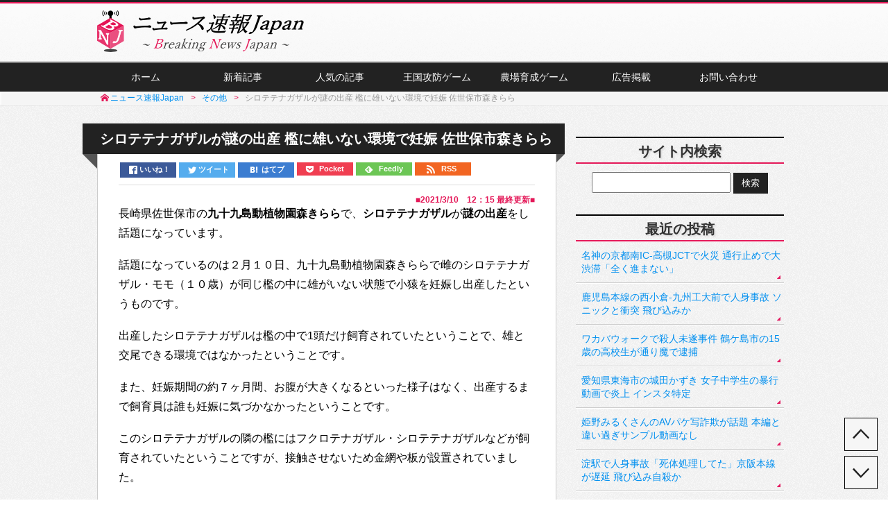

--- FILE ---
content_type: text/html; charset=UTF-8
request_url: https://breaking-news.jp/2021/03/10/055675
body_size: 11145
content:
<!DOCTYPE html><html lang="ja">
<head prefix="og: http://ogp.me/ns# fb: http://ogp.me/ns/fb# article: http://ogp.me/ns/article#">
<meta charset="UTF-8">
<title>シロテテナガザルが謎の出産 檻に雄いない環境で妊娠 佐世保市森きらら | ニュース速報Japan</title>
<meta name="viewport" content="width=1050">
<meta name="description" content="長崎県佐世保市の九十九島動植物園森きららで、シロテテナガザルが謎の出産をし話題になっています。  話題になっているのは２月１０日、九十九島動植物園森きららで雌のシロテテナガザル・モモ（１０歳）が同じ檻の中に雄がいない状態で小猿を妊娠し出">
<link rel="shortcut icon" href="https://breaking-news.jp/favicon.ico">
<link rel="apple-touch-icon" href="https://breaking-news.jp/wp-content/themes/bnj/images/web_clip.png">
<link rel="alternate" type="application/rss+xml" title="RSSフィード" href="https://breaking-news.jp/feed">
<link rel="stylesheet" href="https://breaking-news.jp/wp-content/themes/bnj/style.ver214.css">
<!--[if lt IE 10]><link rel="stylesheet" href="https://breaking-news.jp/wp-content/themes/bnj/style_ie.ver2.css"><![endif]-->
<link rel="canonical" href="https://breaking-news.jp/2021/03/10/055675">
<link rel='dns-prefetch' href='//s.w.org' />
<link rel='https://api.w.org/' href='https://breaking-news.jp/wp-json/' />
<link rel="alternate" type="application/json+oembed" href="https://breaking-news.jp/wp-json/oembed/1.0/embed?url=https%3A%2F%2Fbreaking-news.jp%2F2021%2F03%2F10%2F055675" />
<link rel="alternate" type="text/xml+oembed" href="https://breaking-news.jp/wp-json/oembed/1.0/embed?url=https%3A%2F%2Fbreaking-news.jp%2F2021%2F03%2F10%2F055675&#038;format=xml" />
<script src="//ajax.googleapis.com/ajax/libs/jquery/1.7.1/jquery.min.js"></script>
<script src="https://breaking-news.jp/wp-content/themes/bnj/js/2scroll_adfixed.min.ver4.js"></script>
<!--[if lt IE 9]><script src="//html5shiv.googlecode.com/svn/trunk/html5.js"></script><![endif]-->
<script>
  window._taboola = window._taboola || [];
  _taboola.push({article:'auto'});
  !function (e, f, u, i) {
    if (!document.getElementById(i)){
      e.async = 1;
      e.src = u;
      e.id = i;
      f.parentNode.insertBefore(e, f);
    }
  }(document.createElement('script'),
  document.getElementsByTagName('script')[0],
  '//cdn.taboola.com/libtrc/newstella-breakingnewsjapan/loader.js',
  'tb_loader_script');
  if(window.performance && typeof window.performance.mark == 'function')
    {window.performance.mark('tbl_ic');}
</script>
<!-- Criteo 20170914 -->
<script async="async" src="https://static.criteo.net/js/ld/publishertag.js"></script>
<!-- OGP -->
<meta property="og:type" content="article">
<meta property="article:publisher" content="https://www.facebook.com/breakingnewsjapan">
<meta property="fb:admins" content="100003847184605">
<meta property="og:locale" content="ja_JP">
<meta property="og:title" content="シロテテナガザルが謎の出産 檻に雄いない環境で妊娠 佐世保市森きらら | ニュース速報Japan">
<meta property="og:url" content="https://breaking-news.jp/2021/03/10/055675">
<meta property="og:description" content="長崎県佐世保市の九十九島動植物園森きららで、シロテテナガザルが謎の出産をし話題になっています。  話題になっているのは２月１０日、九十九島動植物園森きららで雌のシロテテナガザル・モモ（１０歳）が同じ檻の中に雄がいない状態で小猿を妊娠し出">
<meta property="og:site_name" content="ニュース速報Japan">
<meta property="og:image" content="https://breaking-news.jp/wp-content/uploads/2021/03/20210310.png">
<meta property="fb:app_id" content="714788758586551">
<!-- Twitter Card -->
<meta name="twitter:card" content="summary_large_image">
<meta name="twitter:site" content="@breakingnews_jp">
<meta name="twitter:creator" content="@breakingnews_jp">
<meta name="twitter:domain" content="breaking-news.jp">
</head>

<body>
<script>
  (function(i,s,o,g,r,a,m){i['GoogleAnalyticsObject']=r;i[r]=i[r]||function(){
  (i[r].q=i[r].q||[]).push(arguments)},i[r].l=1*new Date();a=s.createElement(o),
  m=s.getElementsByTagName(o)[0];a.async=1;a.src=g;m.parentNode.insertBefore(a,m)
  })(window,document,'script','//www.google-analytics.com/analytics.js','ga');
  ga('create', 'UA-52277612-1', 'breaking-news.jp');
  ga('require', 'displayfeatures');
  ga('send', 'pageview');
</script>
<div id="wrapper">
<header>
<div class="header_inner">
<a href="https://breaking-news.jp" class="logo"><span class="header_logo">ニュース速報Japan</span></a>
</div>
</header>

<div class="gnavi"><div class="gnavi_inner">
<ul><li><a href="https://breaking-news.jp">ホーム</a></li>
<li><a href="https://breaking-news.jp/newpost">新着記事</a></li>
<li><a href="https://breaking-news.jp/popularity">人気の記事</a></li>
<li><a href="https://breaking-news.jp/game">王国攻防ゲーム</a></li>
<li><a href="https://breaking-news.jp/game1">農場育成ゲーム</a></li>
<li><a href="https://breaking-news.jp/ad">広告掲載</a></li>
<li><a href="https://breaking-news.jp/form">お問い合わせ</a></li></ul>
</div></div>

<nav class="breadcrumbs"><ol class="breadcrumbs_inner">
<li itemscope itemtype="http://data-vocabulary.org/Breadcrumb" class="first_nav"><a href="https://breaking-news.jp" itemprop="url"><span itemprop="title">ニュース速報Japan</span></a></li>
<li itemscope itemtype="http://data-vocabulary.org/Breadcrumb"><a href="https://breaking-news.jp/category/others" itemprop="url"><span itemprop="title">その他</span></a></li>
<li itemscope itemtype="http://data-vocabulary.org/Breadcrumb"><span itemprop="title">シロテテナガザルが謎の出産 檻に雄いない環境で妊娠 佐世保市森きらら</span></li>
</ol></nav>

<!-- //////////////////////////////////////////////////////////////////////
				PC
/////////////////////////////////////////////////////////////////////// -->
<!-- Temporary
<div class="al-c">
<a href="https://track.affiliate-b.com/visit.php?guid=ON&a=M55347-R257313n&p=J317660S" target="_blank" rel="nofollow"><img src="https://www.affiliate-b.com/upload_image/5534-1457953109-3.gif" width="728" height="90" style="border:none;" alt="ミュゼ" /></a><img src="https://track.affiliate-b.com/lead/M55347/J317660S/R257313n" width="1" height="1" style="border:none;" />
</div>
-->
<div id="contents">
<article id="main" class="single">
<h1>シロテテナガザルが謎の出産 檻に雄いない環境で妊娠 佐世保市森きらら</h1>
<div class="top_share">
<ul class="web-logo-font">
<li class="facebook-btn-icon"><a href="http://www.facebook.com/sharer.php?src=bm&u=https%3A%2F%2Fbreaking-news.jp%2F2021%2F03%2F10%2F055675&t=%E3%82%B7%E3%83%AD%E3%83%86%E3%83%86%E3%83%8A%E3%82%AC%E3%82%B6%E3%83%AB%E3%81%8C%E8%AC%8E%E3%81%AE%E5%87%BA%E7%94%A3+%E6%AA%BB%E3%81%AB%E9%9B%84%E3%81%84%E3%81%AA%E3%81%84%E7%92%B0%E5%A2%83%E3%81%A7%E5%A6%8A%E5%A8%A0+%E4%BD%90%E4%B8%96%E4%BF%9D%E5%B8%82%E6%A3%AE%E3%81%8D%E3%82%89%E3%82%89 - %E3%83%8B%E3%83%A5%E3%83%BC%E3%82%B9%E9%80%9F%E5%A0%B1Japan" onclick="javascript:window.open(this.href, '', 'menubar=no,toolbar=no,resizable=yes,scrollbars=yes,height=300,width=600');return false;" class="facebook-btn-icon-link"><i class="icon-facebook2"></i><span class="text-facebook">いいね！</span></a></li>
<li class="twitter-btn-icon"><a href="http://twitter.com/intent/tweet?url=https%3A%2F%2Fbreaking-news.jp%2F2021%2F03%2F10%2F055675&text=%E3%82%B7%E3%83%AD%E3%83%86%E3%83%86%E3%83%8A%E3%82%AC%E3%82%B6%E3%83%AB%E3%81%8C%E8%AC%8E%E3%81%AE%E5%87%BA%E7%94%A3+%E6%AA%BB%E3%81%AB%E9%9B%84%E3%81%84%E3%81%AA%E3%81%84%E7%92%B0%E5%A2%83%E3%81%A7%E5%A6%8A%E5%A8%A0+%E4%BD%90%E4%B8%96%E4%BF%9D%E5%B8%82%E6%A3%AE%E3%81%8D%E3%82%89%E3%82%89 - %E3%83%8B%E3%83%A5%E3%83%BC%E3%82%B9%E9%80%9F%E5%A0%B1Japan&tw_p=tweetbutton" class="twitter-btn-icon-link"><span class="icon-twitter"></span><span class="text-twitter">ツイート</span></a></li>
<li class="hatebu-btn-icon"><a href="http://b.hatena.ne.jp/add?mode=confirm&url=https%3A%2F%2Fbreaking-news.jp%2F2021%2F03%2F10%2F055675" onclick="javascript:window.open(this.href, '', 'menubar=no,toolbar=no,resizable=yes,scrollbars=yes,height=400,width=510');return false;" class="hatebu-btn-icon-link"><span class="icon-hatebu"></span><span class="text-hatebu">はてブ</span></a></li>
<li class="pocket-btn-icon"><a href="http://getpocket.com/edit?url=https%3A%2F%2Fbreaking-news.jp%2F2021%2F03%2F10%2F055675&title=%E3%82%B7%E3%83%AD%E3%83%86%E3%83%86%E3%83%8A%E3%82%AC%E3%82%B6%E3%83%AB%E3%81%8C%E8%AC%8E%E3%81%AE%E5%87%BA%E7%94%A3+%E6%AA%BB%E3%81%AB%E9%9B%84%E3%81%84%E3%81%AA%E3%81%84%E7%92%B0%E5%A2%83%E3%81%A7%E5%A6%8A%E5%A8%A0+%E4%BD%90%E4%B8%96%E4%BF%9D%E5%B8%82%E6%A3%AE%E3%81%8D%E3%82%89%E3%82%89 - %E3%83%8B%E3%83%A5%E3%83%BC%E3%82%B9%E9%80%9F%E5%A0%B1Japan" class="pocket-btn-icon-link" target="_blank"><span class="icon-pocket"></span><span class="text-pocket">Pocket</span></a></li>
<li class="feedly-btn-icon"><a href="http://feedly.com/i/subscription/feed/https://breaking-news.jp/feed/" class="feedly-btn-icon-link" target="blank"><span class="icon-feedly"></span><span class="text-feedly">Feedly</span></a></li>
<li class="rss-btn-icon"><a href="https://breaking-news.jp/feed" class="rss-btn-icon-link" target="_blank"><span class="icon-rss"></span><span class="text-rss">RSS</span></a></li>
</ul>
</div>
<!-- //top_share -->

<div class="entry_content">
<p class="time">■<time datetime="2021-03-10T12:15:00+09:00">2021/3/10　12：15</time> 最終更新■</p>
<p>長崎県佐世保市の<strong>九十九島動植物園森きらら</strong>で、<strong>シロテテナガザル</strong>が<strong>謎の出産</strong>をし話題になっています。</p>
<p>話題になっているのは２月１０日、九十九島動植物園森きららで雌のシロテテナガザル・モモ（１０歳）が同じ檻の中に雄がいない状態で小猿を妊娠し出産したというものです。<span id="more-55675"></span></p>
<p>出産したシロテテナガザルは檻の中で1頭だけ飼育されていたということで、雄と交尾できる環境ではなかったということです。</p>
<p>また、妊娠期間の約７ヶ月間、お腹が大きくなるといった様子はなく、出産するまで飼育員は誰も妊娠に気づかなかったということです。</p>
<p>このシロテテナガザルの隣の檻にはフクロテナガザル・シロテテナガザルなどが飼育されていたということですが、接触させないため金網や板が設置されていました。</p>
<p>原因不明の出産に飼育員らは混乱、会議で何度も話し合いましたが妊娠した原因はわからないということです。</p>
<p>関係者らは「隣の檻の雄ザルとどこかの隙間を使って交尾した可能性がある」と推測しています。</p>
<p>インターネット上には「シロテテナガザルの生まれた子、飼育員の子とか言われててわろた」「１匹しかいないのに謎の出産ってどういう事だよマジでどういう事だ」「謎の出産したテナガザル、サル界のマリア説」「おサルさんの救世主が産まれたのかな…？」などと様々な声が多数投稿されていました。</p>
<p>九十九島動植物園森きららは子ザルが乳離れしたタイミングでDNA型を鑑定し、父親の特定を進める方針です。</p>
<p class="news_img center"><img src="https://breaking-news.jp/wp-content/uploads/2021/03/20210310.png" alt="謎の出産をしたシロテテナガザルの画像"></p>
<p class="news_kome al-r">画像出典：https://mainichi.jp/articles/20210309/k00/00m/040/289000c</p>
<div class="adsense_center"><script src="//static.criteo.net/js/ld/publishertag.js"></script>
<script>
Criteo.DisplayAd({
    "zoneid": 1288548,
    "async": false});
</script></div>
<h2>シロテテナガザルが謎の出産…Twitterでの反応</h2>
<p>九十九島動植物園森きららで雌のシロテテナガザルが雄がいない環境で謎の出産をしたことなどから、Twitter上でも大変な話題となっていました。</p>
<div class="aligncenter">
<blockquote class="twitter-tweet">
<p lang="ja" dir="ltr">謎の出産。 <a href="https://t.co/iP6Q9o7vEd">pic.twitter.com/iP6Q9o7vEd</a></p>
<p>&mdash; Ü (@Maerchen_Bombe) <a href="https://twitter.com/Maerchen_Bombe/status/1369301545859379207?ref_src=twsrc%5Etfw">March 9, 2021</a></p></blockquote>
<p> <script async src="https://platform.twitter.com/widgets.js" charset="utf-8"></script></p>
<blockquote class="twitter-tweet">
<p lang="ja" dir="ltr">謎の出産リアルにこれじゃん <a href="https://t.co/WH7mz4gOJ9">pic.twitter.com/WH7mz4gOJ9</a></p>
<p>&mdash; なんで家 (@mohumo_fu) <a href="https://twitter.com/mohumo_fu/status/1369283614668562433?ref_src=twsrc%5Etfw">March 9, 2021</a></p></blockquote>
<blockquote class="twitter-tweet">
<p lang="ja" dir="ltr">謎の出産でも祝ってあげてほしい🐒</p>
<p>&mdash; 生物群 (@kmngr) <a href="https://twitter.com/kmngr/status/1369274549037002755?ref_src=twsrc%5Etfw">March 9, 2021</a></p></blockquote>
<blockquote class="twitter-tweet">
<p lang="ja" dir="ltr">シロテテナガザルで思い出したけど いつだかテレビで 独居房が隣どうしの男女の囚人が壁に穴を開けて致して妊娠したってのを見た事ある</p>
<p>&mdash; HiROMI (@BOSOTTO8181) <a href="https://twitter.com/BOSOTTO8181/status/1369450902046736385?ref_src=twsrc%5Etfw">March 10, 2021</a></p></blockquote>
<blockquote class="twitter-tweet">
<p lang="ja" dir="ltr">一頭飼いのシロテテナガザルが謎の出産したそうだな</p>
<p>念のため言っとくがな<br />壬生界隈で俺と目が合うと孕むっつぅ噂流されてたそうだが、断じて俺じゃねぇぞ！(-&quot;&quot;-;)</p>
<p>&mdash; 土方歳三 (@hiji_toshichan) <a href="https://twitter.com/hiji_toshichan/status/1369295575502491660?ref_src=twsrc%5Etfw">March 9, 2021</a></p></blockquote>
</div>
<div class="adsense_center"><script src="//static.criteo.net/js/ld/publishertag.js"></script>
<script>
Criteo.DisplayAd({
    "zoneid": 1288545,
    "async": false});
</script></div>
<div class="aligncenter">
<blockquote class="twitter-tweet">
<p lang="ja" dir="ltr">シロテテナガザルの赤ちゃんの記事が重い<br />名前とかどうなっているのかな…<br />事情はどうであれ生を受けた子<br />健やかな成長を祈りたい</p>
<p>&mdash; らぷへり (@rupheli) <a href="https://twitter.com/rupheli/status/1369277489751625735?ref_src=twsrc%5Etfw">March 9, 2021</a></p></blockquote>
<blockquote class="twitter-tweet">
<p lang="ja" dir="ltr">でもシロテテナガザルって確か絶滅危惧種だった気が💦 赤ちゃん何とか無事で育ってほしい気もする…</p>
<p>&mdash; ゆずる@基本まったり (@kmm_snsk) <a href="https://twitter.com/kmm_snsk/status/1369288153920507909?ref_src=twsrc%5Etfw">March 9, 2021</a></p></blockquote>
<blockquote class="twitter-tweet">
<p lang="ja" dir="ltr">シロテテナガザルは単為生殖する<br />ノーベル賞はわしのもんじゃあ</p>
<p>&mdash; 行政（ユキマサ） (@yuki_masa) <a href="https://twitter.com/yuki_masa/status/1369299721072869377?ref_src=twsrc%5Etfw">March 9, 2021</a></p></blockquote>
<blockquote class="twitter-tweet">
<p lang="ja" dir="ltr">願えば叶って産まれるんかw <a href="https://twitter.com/hashtag/%E8%AC%8E%E3%81%AE%E5%87%BA%E7%94%A3?src=hash&amp;ref_src=twsrc%5Etfw">#謎の出産</a></p>
<p>&mdash; クランメイト (@hllspd22) <a href="https://twitter.com/hllspd22/status/1369460540599201796?ref_src=twsrc%5Etfw">March 10, 2021</a></p></blockquote>
<blockquote class="twitter-tweet">
<p lang="ja" dir="ltr">「テナガザルが謎の出産」が1番気になるニュースです</p>
<p>&mdash; Keiko (@keiko4sisters) <a href="https://twitter.com/keiko4sisters/status/1369459906651115520?ref_src=twsrc%5Etfw">March 10, 2021</a></p></blockquote>
</div>

<div class="adsense_center"><script src="//adm.shinobi.jp/s/7f46ca949377b7302c5f4fff8c0f79cc"></script></div>
<h3>謎の出産があった場所（長崎県佐世保市船越町）場所の地図</h3>
<p>以下、シロテテナガザルが謎の出産があった場所・〒857-1231 長崎県佐世保市船越町２１７２「九十九島動植物園森きらら」の地図（Googleマップ）。</p>
<p><iframe src="https://www.google.com/maps/embed?pb=!1m18!1m12!1m3!1d2362.0181393561597!2d129.68835595234125!3d33.15117438229851!2m3!1f0!2f0!3f0!3m2!1i1024!2i768!4f13.1!3m3!1m2!1s0x356a9574239d0e93%3A0xf367d1cadbf3c221!2z5Lmd5Y2B5Lmd5bO25YuV5qSN54mp5ZyS5qOu44GN44KJ44KJ!5e0!3m2!1sja!2sjp!4v1615345412200!5m2!1sja!2sjp" width="100%" height="350" style="border:0;" allowfullscreen="" loading="lazy"></iframe></p>
<div class="adsense_center"><script src="//adm.shinobi.jp/s/2fddcd77feb1fcecfeb5216f94707f25"></script></div>
</div>

<div class="follow_button">
<p class="m0-b">更新情報をFacebookで受け取る</p>
<div class="fb-like" data-href="https://www.facebook.com/breakingnewsjapan" data-width="400" data-layout="button_count" data-action="like" data-show-faces="false" data-share="false"></div>
</div>

<div class="bottom_share">
<p>記事をシェアする</p>
<ul class="web-logo-font">
<li class="facebook-btn-icon"><a href="http://www.facebook.com/sharer.php?src=bm&u=https%3A%2F%2Fbreaking-news.jp%2F2021%2F03%2F10%2F055675&t=%E3%82%B7%E3%83%AD%E3%83%86%E3%83%86%E3%83%8A%E3%82%AC%E3%82%B6%E3%83%AB%E3%81%8C%E8%AC%8E%E3%81%AE%E5%87%BA%E7%94%A3+%E6%AA%BB%E3%81%AB%E9%9B%84%E3%81%84%E3%81%AA%E3%81%84%E7%92%B0%E5%A2%83%E3%81%A7%E5%A6%8A%E5%A8%A0+%E4%BD%90%E4%B8%96%E4%BF%9D%E5%B8%82%E6%A3%AE%E3%81%8D%E3%82%89%E3%82%89 - %E3%83%8B%E3%83%A5%E3%83%BC%E3%82%B9%E9%80%9F%E5%A0%B1Japan" onclick="javascript:window.open(this.href, '', 'menubar=no,toolbar=no,resizable=yes,scrollbars=yes,height=300,width=600');return false;" class="facebook-btn-icon-link"><i class="icon-facebook2"></i><span class="text-facebook">いいね！</span></a></li>
<li class="twitter-btn-icon"><a href="http://twitter.com/intent/tweet?url=https%3A%2F%2Fbreaking-news.jp%2F2021%2F03%2F10%2F055675&text=%E3%82%B7%E3%83%AD%E3%83%86%E3%83%86%E3%83%8A%E3%82%AC%E3%82%B6%E3%83%AB%E3%81%8C%E8%AC%8E%E3%81%AE%E5%87%BA%E7%94%A3+%E6%AA%BB%E3%81%AB%E9%9B%84%E3%81%84%E3%81%AA%E3%81%84%E7%92%B0%E5%A2%83%E3%81%A7%E5%A6%8A%E5%A8%A0+%E4%BD%90%E4%B8%96%E4%BF%9D%E5%B8%82%E6%A3%AE%E3%81%8D%E3%82%89%E3%82%89 - %E3%83%8B%E3%83%A5%E3%83%BC%E3%82%B9%E9%80%9F%E5%A0%B1Japan&tw_p=tweetbutton" class="twitter-btn-icon-link"><span class="icon-twitter"></span><span class="text-twitter">ツイート</span></a></li>
<li class="hatebu-btn-icon"><a href="http://b.hatena.ne.jp/add?mode=confirm&url=https%3A%2F%2Fbreaking-news.jp%2F2021%2F03%2F10%2F055675" onclick="javascript:window.open(this.href, '', 'menubar=no,toolbar=no,resizable=yes,scrollbars=yes,height=400,width=510');return false;" class="hatebu-btn-icon-link"><span class="icon-hatebu"></span><span class="text-hatebu">はてブ</span></a></li>
<li class="pocket-btn-icon"><a href="http://getpocket.com/edit?url=https%3A%2F%2Fbreaking-news.jp%2F2021%2F03%2F10%2F055675&title=%E3%82%B7%E3%83%AD%E3%83%86%E3%83%86%E3%83%8A%E3%82%AC%E3%82%B6%E3%83%AB%E3%81%8C%E8%AC%8E%E3%81%AE%E5%87%BA%E7%94%A3+%E6%AA%BB%E3%81%AB%E9%9B%84%E3%81%84%E3%81%AA%E3%81%84%E7%92%B0%E5%A2%83%E3%81%A7%E5%A6%8A%E5%A8%A0+%E4%BD%90%E4%B8%96%E4%BF%9D%E5%B8%82%E6%A3%AE%E3%81%8D%E3%82%89%E3%82%89 - %E3%83%8B%E3%83%A5%E3%83%BC%E3%82%B9%E9%80%9F%E5%A0%B1Japan" class="pocket-btn-icon-link" target="_blank"><span class="icon-pocket"></span><span class="text-pocket">Pocket</span></a></li>
<li class="feedly-btn-icon"><a href="http://feedly.com/i/subscription/feed/https://breaking-news.jp/feed/" class="feedly-btn-icon-link" target="blank"><span class="icon-feedly"></span><span class="text-feedly">Feedly</span></a></li>
<li class="rss-btn-icon"><a href="https://breaking-news.jp/feed" class="rss-btn-icon-link" target="_blank"><span class="icon-rss"></span><span class="text-rss">RSS</span></a></li>
</ul>
<div id="fb-share"><a href="javascript:void(0);" onclick="window.open('https://www.facebook.com/sharer/sharer.php?u=https://breaking-news.jp/2021/03/10/055675', '', 'width=600,height=400');"><span class="icon-share"></span> Facebookでシェアする</a></div>
</div><!-- //bottom_share -->


<h3 id="comments">コメント掲示板</h3>
<p class="comments_warning">コメントが投稿されてから表示されるまでタイムラグが発生する可能性があります。なお、誹謗中傷・煽り・過激的・差別的なコメント、荒らし行為、短い内容や重複コメント、そのほか不適切と判断されたコメントなどは掲載が許可されない場合があります。</p>

	
	<div id="respond">
	<h3>書き込む</h3>
		

<div id="cancel-comment-reply">
	<small><a rel="nofollow" id="cancel-comment-reply-link" href="/2021/03/10/055675#respond" style="display:none;">返信をキャンセルする。</a></small>
</div>


<form action="https://breaking-news.jp/wp-comments-post.php" method="post" id="commentform">

	<p><label for="author"><small class="comment_author">名前<span>（必須）</span></small></label>
	<input type="text" name="author" id="author" class="comment_author_body" placeholder="必須入力" value="" size="24" tabindex="1" ></p>

<p><span class="comment_text">コメント本文</span>
<textarea name="comment" id="comment" class="comment_text_body" cols="58" rows="14" tabindex="4"></textarea></p>
<p class="comment_button"><input name="submit" type="submit" id="submit" tabindex="5" value="コメントを送信">
<input type='hidden' name='comment_post_ID' value='55675' id='comment_post_ID' />
<input type='hidden' name='comment_parent' id='comment_parent' value='0' />
</p>
<p style="display: none;"><input type="hidden" id="akismet_comment_nonce" name="akismet_comment_nonce" value="4ee589ef12" /></p><p style="display: none;"><input type="hidden" id="ak_js" name="ak_js" value="47"/></p></form>

</div>

<div id="taboola-below-article-thumbnails"></div>
<script>
  window._taboola = window._taboola || [];
  _taboola.push({
    mode: 'thumbnails-a',
    container: 'taboola-below-article-thumbnails',
    placement: 'Below Article Thumbnails',
    target_type: 'mix'
  });
</script>

</article>
<!-- ▲article end▲ -->


<div id="side">
<div id="search-2">
<h3>サイト内検索</h3>
<form role="search" method="get" id="searchform" class="searchform" action="https://breaking-news.jp">
<div><label class="screen-reader-text" for="s">検索:</label>
<input type="text" value="" name="s" id="s" />
<input type="submit" id="searchsubmit" value="検索" /></div>
</form>
</div>

<div id="recent-posts-3">
<h3>最近の投稿</h3>	
<ul class="recent-post">
<li><a href="https://breaking-news.jp/2021/05/31/056526">名神の京都南IC-高槻JCTで火災 通行止めで大渋滞「全く進まない」</a></li>
<li><a href="https://breaking-news.jp/2021/05/29/056521">鹿児島本線の西小倉-九州工大前で人身事故 ソニックと衝突 飛び込みか</a></li>
<li><a href="https://breaking-news.jp/2021/05/29/056512">ワカバウォークで殺人未遂事件 鶴ケ島市の15歳の高校生が通り魔で逮捕</a></li>
<li><a href="https://breaking-news.jp/2021/05/28/056507">愛知県東海市の城田かずき 女子中学生の暴行動画で炎上 インスタ特定</a></li>
<li><a href="https://breaking-news.jp/2021/05/28/056501">姫野みるくさんのAVパケ写詐欺が話題 本編と違い過ぎサンプル動画なし</a></li>
<li><a href="https://breaking-news.jp/2021/05/28/056497">淀駅で人身事故「死体処理してた」京阪本線が遅延 飛び込み自殺か</a></li>
<li><a href="https://breaking-news.jp/2021/05/27/056493">長野市の松代小学校付近で火事 大量の煙立ち上り騒然 延焼の可能性も</a></li>
<li><a href="https://breaking-news.jp/2021/05/27/056488">予讃線 伊予三島駅で人身事故 緊急車両が集結し騒然 飛び込み自殺か</a></li>
</ul>
</div>

<div id="categories-3">
<h3>カテゴリー</h3>
<ul class="category">
<li><a href="https://breaking-news.jp/category/event">事件</a></li>
<li><a href="https://breaking-news.jp/category/accident">事故</a></li>
<li><a href="https://breaking-news.jp/category/disaster">災害</a></li>
<li><a href="https://breaking-news.jp/category/entertainment">芸能・スポーツ</a></li>
<li><a href="https://breaking-news.jp/category/scandal">不祥事</a></li>
<li><a href="https://breaking-news.jp/category/interesting">おもしろ</a></li>
<li><a href="https://breaking-news.jp/category/game">ゲーム・アプリ</a></li>
<li><a href="https://breaking-news.jp/category/impression">感動・癒し系</a></li>
<li><a href="https://breaking-news.jp/category/others">その他</a></li>
</ul>
</div>

<!-- ******************** PC ******************** -->
<div id="text-12">
<h3>フェイスブック</h3>
<div id="side_fb_300">
<div class="fb-like-box" data-href="https://www.facebook.com/breakingnewsjapan" data-width="300" data-height="200" data-colorscheme="light" data-show-faces="true" data-header="true" data-stream="false" data-show-border="true"></div>
</div>
</div>

<div id="text-13">
<h3>ツイッター</h3>
<div class="twitter_width300">
<a class="twitter-timeline" href="https://twitter.com/breakingnews_jp" data-widget-id="401320789456076800">@breakingnews_jp からのツイート</a>
<script>!function(d,s,id){var js,fjs=d.getElementsByTagName(s)[0],p=/^http:/.test(d.location)?'http':'https';if(!d.getElementById(id)){js=d.createElement(s);js.id=id;js.src=p+"://platform.twitter.com/widgets.js";fjs.parentNode.insertBefore(js,fjs);}}(document,"script","twitter-wjs");</script>
</div>
</div>

<div id="text-16">
<div id="text-14">
<h3>広告</h3>
<div class="adsense_center"><script src="//static.criteo.net/js/ld/publishertag.js"></script>
<script>
Criteo.DisplayAd({
    "zoneid": 1288547,
    "async": false});
</script></div></div>
</div>

</div></div>
<a href="#wrapper" id="goto_top" data-speed="600"><span class="goto_span"></span></a>
<a href="#respond" id="goto_down" data-speed="600"><span class="goto_span"></span></a>

<footer>
<div class="tags_bg"><div class="tags">
<h4><span>タグ一覧（上位50個）</span></h4>
<a href="https://breaking-news.jp/tag/%e6%9d%b1%e4%ba%ac" class="tag-cloud-link tag-link-4 tag-link-position-1" style="font-size: 13px ;">東京</a>
<a href="https://breaking-news.jp/tag/%e9%89%84%e9%81%93" class="tag-cloud-link tag-link-210 tag-link-position-2" style="font-size: 13px ;">鉄道</a>
<a href="https://breaking-news.jp/tag/%e6%ae%ba%e4%ba%ba" class="tag-cloud-link tag-link-92 tag-link-position-3" style="font-size: 13px ;">殺人</a>
<a href="https://breaking-news.jp/tag/%e4%ba%ba%e8%ba%ab%e4%ba%8b%e6%95%85" class="tag-cloud-link tag-link-282 tag-link-position-4" style="font-size: 13px ;">人身事故</a>
<a href="https://breaking-news.jp/tag/%e5%a4%a7%e9%98%aa" class="tag-cloud-link tag-link-14 tag-link-position-5" style="font-size: 13px ;">大阪</a>
<a href="https://breaking-news.jp/tag/%e7%81%ab%e4%ba%8b" class="tag-cloud-link tag-link-188 tag-link-position-6" style="font-size: 13px ;">火事</a>
<a href="https://breaking-news.jp/tag/%e3%83%8d%e3%83%83%e3%83%88%e3%81%a7%e8%a9%b1%e9%a1%8c" class="tag-cloud-link tag-link-58 tag-link-position-7" style="font-size: 13px ;">ネットで話題</a>
<a href="https://breaking-news.jp/tag/%e7%a5%9e%e5%a5%88%e5%b7%9d" class="tag-cloud-link tag-link-77 tag-link-position-8" style="font-size: 13px ;">神奈川</a>
<a href="https://breaking-news.jp/tag/%e6%ae%ba%e4%ba%ba%e6%9c%aa%e9%81%82" class="tag-cloud-link tag-link-107 tag-link-position-9" style="font-size: 13px ;">殺人未遂</a>
<a href="https://breaking-news.jp/tag/%e4%ba%a4%e9%80%9a%e4%ba%8b%e6%95%85" class="tag-cloud-link tag-link-113 tag-link-position-10" style="font-size: 13px ;">交通事故</a>
<a href="https://breaking-news.jp/tag/twitter" class="tag-cloud-link tag-link-64 tag-link-position-11" style="font-size: 13px ;">Twitter</a>
<a href="https://breaking-news.jp/tag/%e6%84%9b%e7%9f%a5" class="tag-cloud-link tag-link-88 tag-link-position-12" style="font-size: 13px ;">愛知</a>
<a href="https://breaking-news.jp/tag/%e8%87%aa%e6%ae%ba" class="tag-cloud-link tag-link-156 tag-link-position-13" style="font-size: 13px ;">自殺</a>
<a href="https://breaking-news.jp/tag/%e5%9f%bc%e7%8e%89" class="tag-cloud-link tag-link-6 tag-link-position-14" style="font-size: 13px ;">埼玉</a>
<a href="https://breaking-news.jp/tag/%e7%81%ab%e7%81%bd" class="tag-cloud-link tag-link-137 tag-link-position-15" style="font-size: 13px ;">火災</a>
<a href="https://breaking-news.jp/tag/%e5%8d%83%e8%91%89" class="tag-cloud-link tag-link-5 tag-link-position-16" style="font-size: 13px ;">千葉</a>
<a href="https://breaking-news.jp/tag/%e5%82%b7%e5%ae%b3" class="tag-cloud-link tag-link-109 tag-link-position-17" style="font-size: 13px ;">傷害</a>
<a href="https://breaking-news.jp/tag/%e5%85%b5%e5%ba%ab" class="tag-cloud-link tag-link-37 tag-link-position-18" style="font-size: 13px ;">兵庫</a>
<a href="https://breaking-news.jp/tag/%e6%ad%bb%e4%bd%93%e9%81%ba%e6%a3%84" class="tag-cloud-link tag-link-97 tag-link-position-19" style="font-size: 13px ;">死体遺棄</a>
<a href="https://breaking-news.jp/tag/%e4%ba%8b%e4%bb%b6" class="tag-cloud-link tag-link-371 tag-link-position-20" style="font-size: 13px ;">事件</a>
<a href="https://breaking-news.jp/tag/%e7%a6%8f%e5%b2%a1" class="tag-cloud-link tag-link-21 tag-link-position-21" style="font-size: 13px ;">福岡</a>
<a href="https://breaking-news.jp/tag/%e5%8c%97%e6%b5%b7%e9%81%93" class="tag-cloud-link tag-link-34 tag-link-position-22" style="font-size: 13px ;">北海道</a>
<a href="https://breaking-news.jp/tag/%e9%80%9a%e3%82%8a%e9%ad%94" class="tag-cloud-link tag-link-108 tag-link-position-23" style="font-size: 13px ;">通り魔</a>
<a href="https://breaking-news.jp/tag/%e4%ba%8b%e6%95%85" class="tag-cloud-link tag-link-366 tag-link-position-24" style="font-size: 13px ;">事故</a>
<a href="https://breaking-news.jp/tag/%e9%ab%98%e9%80%9f%e9%81%93%e8%b7%af" class="tag-cloud-link tag-link-57 tag-link-position-25" style="font-size: 13px ;">高速道路</a>
<a href="https://breaking-news.jp/tag/%e5%ba%83%e5%b3%b6" class="tag-cloud-link tag-link-27 tag-link-position-26" style="font-size: 13px ;">広島</a>
<a href="https://breaking-news.jp/tag/%e4%ba%ac%e9%83%bd" class="tag-cloud-link tag-link-70 tag-link-position-27" style="font-size: 13px ;">京都</a>
<a href="https://breaking-news.jp/tag/%e9%9d%99%e5%b2%a1" class="tag-cloud-link tag-link-53 tag-link-position-28" style="font-size: 13px ;">静岡</a>
<a href="https://breaking-news.jp/tag/%e8%8c%a8%e5%9f%8e" class="tag-cloud-link tag-link-39 tag-link-position-29" style="font-size: 13px ;">茨城</a>
<a href="https://breaking-news.jp/tag/%e5%a5%b3%e5%ad%90%e9%ab%98%e7%94%9f" class="tag-cloud-link tag-link-29 tag-link-position-30" style="font-size: 13px ;">女子高生</a>
<a href="https://breaking-news.jp/tag/%e7%82%8e%e4%b8%8a" class="tag-cloud-link tag-link-298 tag-link-position-31" style="font-size: 13px ;">炎上</a>
<a href="https://breaking-news.jp/tag/%e5%bc%b7%e7%9b%97" class="tag-cloud-link tag-link-35 tag-link-position-32" style="font-size: 13px ;">強盗</a>
<a href="https://breaking-news.jp/tag/%e9%81%8e%e5%a4%b1%e9%81%8b%e8%bb%a2%e8%87%b4%e6%ad%bb%e5%82%b7" class="tag-cloud-link tag-link-203 tag-link-position-33" style="font-size: 13px ;">過失運転致死傷</a>
<a href="https://breaking-news.jp/tag/%e5%8b%95%e7%94%bb" class="tag-cloud-link tag-link-208 tag-link-position-34" style="font-size: 13px ;">動画</a>
<a href="https://breaking-news.jp/tag/%e5%b0%91%e5%b9%b4%e7%8a%af%e7%bd%aa" class="tag-cloud-link tag-link-16 tag-link-position-35" style="font-size: 13px ;">少年犯罪</a>
<a href="https://breaking-news.jp/tag/%e7%aa%83%e7%9b%97" class="tag-cloud-link tag-link-13 tag-link-position-36" style="font-size: 13px ;">窃盗</a>
<a href="https://breaking-news.jp/tag/%e3%81%93%e3%82%8c%e3%81%af%e3%81%b2%e3%81%a9%e3%81%84" class="tag-cloud-link tag-link-47 tag-link-position-37" style="font-size: 13px ;">これはひどい</a>
<a href="https://breaking-news.jp/tag/%e6%9a%b4%e8%a1%8c" class="tag-cloud-link tag-link-115 tag-link-position-38" style="font-size: 13px ;">暴行</a>
<a href="https://breaking-news.jp/tag/%e6%a0%83%e6%9c%a8" class="tag-cloud-link tag-link-87 tag-link-position-39" style="font-size: 13px ;">栃木</a>
<a href="https://breaking-news.jp/tag/%e5%b2%a1%e5%b1%b1" class="tag-cloud-link tag-link-45 tag-link-position-40" style="font-size: 13px ;">岡山</a>
<a href="https://breaking-news.jp/tag/%e5%a8%81%e5%8a%9b%e6%a5%ad%e5%8b%99%e5%a6%a8%e5%ae%b3" class="tag-cloud-link tag-link-100 tag-link-position-41" style="font-size: 13px ;">威力業務妨害</a>
<a href="https://breaking-news.jp/tag/%e9%8a%83%e5%88%80%e6%b3%95%e9%81%95%e5%8f%8d" class="tag-cloud-link tag-link-111 tag-link-position-42" style="font-size: 13px ;">銃刀法違反</a>
<a href="https://breaking-news.jp/tag/%e5%86%a0%e6%b0%b4" class="tag-cloud-link tag-link-224 tag-link-position-43" style="font-size: 13px ;">冠水</a>
<a href="https://breaking-news.jp/tag/%e7%be%a4%e9%a6%ac" class="tag-cloud-link tag-link-76 tag-link-position-44" style="font-size: 13px ;">群馬</a>
<a href="https://breaking-news.jp/tag/%e7%88%86%e7%99%ba" class="tag-cloud-link tag-link-172 tag-link-position-45" style="font-size: 13px ;">爆発</a>
<a href="https://breaking-news.jp/tag/%e6%84%9f%e6%9f%93%e7%97%87" class="tag-cloud-link tag-link-247 tag-link-position-46" style="font-size: 13px ;">感染症</a>
<a href="https://breaking-news.jp/tag/%e8%a1%8c%e6%96%b9%e4%b8%8d%e6%98%8e" class="tag-cloud-link tag-link-25 tag-link-position-47" style="font-size: 13px ;">行方不明</a>
<a href="https://breaking-news.jp/tag/%e5%b2%90%e9%98%9c" class="tag-cloud-link tag-link-116 tag-link-position-48" style="font-size: 13px ;">岐阜</a>
<a href="https://breaking-news.jp/tag/%e8%99%90%e5%be%85" class="tag-cloud-link tag-link-239 tag-link-position-49" style="font-size: 13px ;">虐待</a>
<a href="https://breaking-news.jp/tag/%e6%96%b0%e6%bd%9f" class="tag-cloud-link tag-link-86 tag-link-position-50" style="font-size: 13px ;">新潟</a></div></div>

<div class="footer_info_bg"><nav class="footer_info"><div class="fc_inner">
<ul><li><a href="https://breaking-news.jp">ホーム</a></li>
<li><a href="https://breaking-news.jp/about">当サイトについて</a></li>
<li><a href="https://breaking-news.jp/form">お問い合わせ</a></li>
<li><a href="https://breaking-news.jp/info-provision">情報提供/タレコミ</a></li>
<li><a href="https://breaking-news.jp/ad">広告掲載</a></li>
<li><a href="https://breaking-news.jp/policy">プライバシーポリシー</a></li>
<li><a href="https://breaking-news.jp/column">サイトマップ</a></li></ul>
</div></nav></div>

</footer>
<!-- //footer end -->

<div class="copy"><div class="copy_inner">
<p>Copyright&copy; ニュース速報Japan All Rights Reserved.</p>
</div></div>
<!-- //copy end -->

</div>
<script type='text/javascript' src='https://breaking-news.jp/wp-includes/js/wp-embed.min.js?ver=4.9.26'></script>
<script async="async" type='text/javascript' src='https://breaking-news.jp/wp-content/plugins/akismet/_inc/form.js?ver=4.1.5'></script>
<div id="fb-root"></div>
<!-- <script>
(function() {
var pa = document.createElement('script'); pa.type = 'text/javascript'; pa.charset = "utf-8"; pa.async = true;
pa.src = window.location.protocol + "//cdn.x-lift.jp/resources/breaking-news.js";
var s = document.getElementsByTagName('script')[0]; s.parentNode.insertBefore(pa, s);
})();
</script>
 -->
<script>
  window._taboola = window._taboola || [];
  _taboola.push({flush: true});
</script>
<script src="https://breaking-news.jp/wp-content/themes/bnj/js/6share.min.ver3.js"></script>
<!-- 38399295a54bb3f4b9058a418f7d1ed9 -->
</body>
</html>

--- FILE ---
content_type: application/javascript;charset=utf-8
request_url: https://adm.shinobi.jp/s/7f46ca949377b7302c5f4fff8c0f79cc
body_size: 317
content:
document.write('<di' + 'v id="admax-banner-ad71586f-7a4d-47f5-bd11-45ec6c4ce02c" style="display:inline-block;width:300px;height:250px;"></di' + 'v>');window.admaxbanner = {admax_id:'admax-banner-ad71586f-7a4d-47f5-bd11-45ec6c4ce02c',tag_id:'7f46ca949377b7302c5f4fff8c0f79cc',type:'b',width:300,height:250};document.write('<scr' + 'ipt type="text/javascript" charset="utf-8" src="https://adm.shinobi.jp/st/s.js"></scr' + 'ipt>');

--- FILE ---
content_type: application/javascript;charset=utf-8
request_url: https://adm.shinobi.jp/b/2fddcd77feb1fcecfeb5216f94707f25?sid=vbzlmmeq2&url=https%3A%2F%2Fbreaking-news.jp%2F2021%2F03%2F10%2F055675&referrer=&du=https%3A%2F%2Fbreaking-news.jp%2F2021%2F03%2F10%2F055675&if=false&ic=false&olp=&fv=false&bid=7efe35ae-d187-408f-97d4-c4e5eebc866e&callback=window.__admax_render__.render_banner&sc=1&tm=0&rand=63133439659
body_size: 513
content:
window.__admax_render__.render_banner({"request_id":"e9050cfe-2291-4ad9-aa30-30c1eaba87b2","spot_id":"vbzlmmeq2","tag_text":"<script type=\"text/javascript\" charset=\"utf-8\" src=\"//asumi.shinobi.jp/encount\"></script><script type=\"text/javascript\" charset=\"utf-8\" src=\"//asumi.shinobi.jp/fire?f=154\"></script>","width":300,"height":250,"responsive":false,"tag_id":"2fddcd77feb1fcecfeb5216f94707f25","tid":940422,"imp_url":"https://adm.shinobi.jp/ib?v=2&c=[base64]&i=CZ3A7ed3","click_url":"https://adm.shinobi.jp/cb?v=2&c=[base64]&i=CZ3A7ed3","is_pc":true});

--- FILE ---
content_type: application/javascript;charset=utf-8
request_url: https://adm.shinobi.jp/b/7f46ca949377b7302c5f4fff8c0f79cc?sid=eai51ipl6&url=https%3A%2F%2Fbreaking-news.jp%2F2021%2F03%2F10%2F055675&referrer=&du=https%3A%2F%2Fbreaking-news.jp%2F2021%2F03%2F10%2F055675&if=false&ic=false&olp=&fv=false&bid=7efe35ae-d187-408f-97d4-c4e5eebc866e&callback=window.__admax_render__.render_banner&sc=1&tm=0&rand=436827281
body_size: 511
content:
window.__admax_render__.render_banner({"request_id":"10ffb87c-5e75-4cc0-b4d2-33fe04d10a5b","spot_id":"eai51ipl6","tag_text":"<script type=\"text/javascript\" charset=\"utf-8\" src=\"//asumi.shinobi.jp/encount\"></script><script type=\"text/javascript\" charset=\"utf-8\" src=\"//asumi.shinobi.jp/fire?f=154\"></script>","width":300,"height":250,"responsive":false,"tag_id":"7f46ca949377b7302c5f4fff8c0f79cc","tid":227310,"imp_url":"https://adm.shinobi.jp/ib?v=2&c=[base64]&i=7UmXJs2E","click_url":"https://adm.shinobi.jp/cb?v=2&c=[base64]&i=7UmXJs2E","is_pc":true});

--- FILE ---
content_type: application/javascript;charset=utf-8
request_url: https://adm.shinobi.jp/s/2fddcd77feb1fcecfeb5216f94707f25
body_size: 315
content:
document.write('<di' + 'v id="admax-banner-8d23ec1d-36a2-4525-8dde-08d2468d9ac4" style="display:inline-block;width:300px;height:250px;"></di' + 'v>');window.admaxbanner = {admax_id:'admax-banner-8d23ec1d-36a2-4525-8dde-08d2468d9ac4',tag_id:'2fddcd77feb1fcecfeb5216f94707f25',type:'b',width:300,height:250};document.write('<scr' + 'ipt type="text/javascript" charset="utf-8" src="https://adm.shinobi.jp/st/s.js"></scr' + 'ipt>');